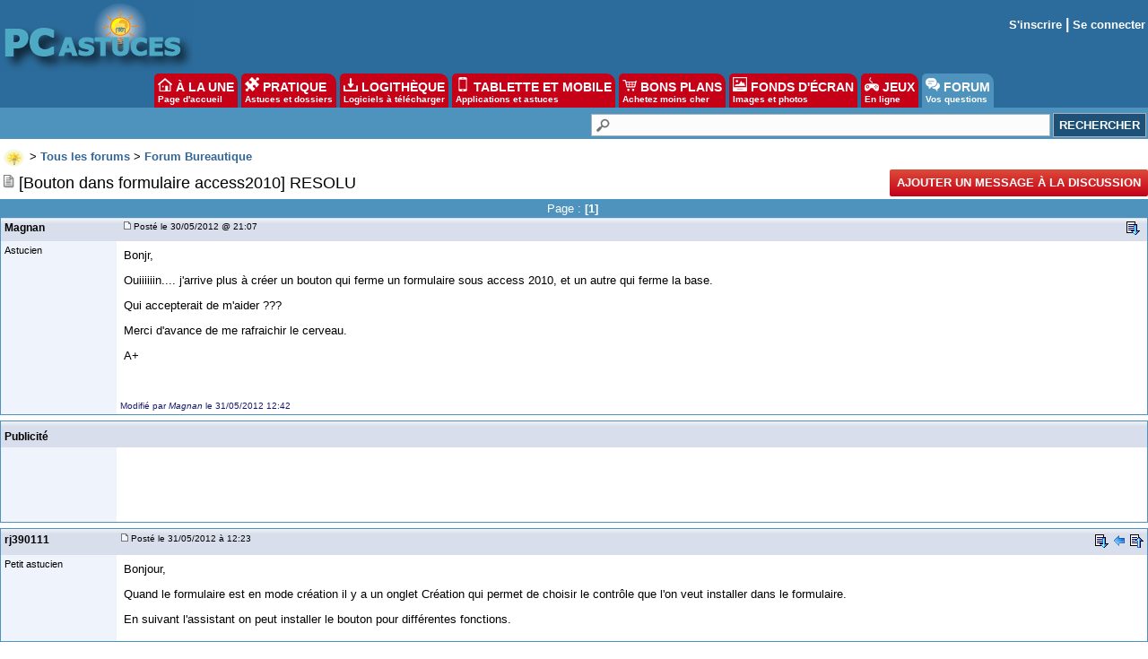

--- FILE ---
content_type: text/html; charset=utf-8
request_url: https://www.google.com/recaptcha/api2/aframe
body_size: 268
content:
<!DOCTYPE HTML><html><head><meta http-equiv="content-type" content="text/html; charset=UTF-8"></head><body><script nonce="KTzB2m05RhP7DgCLoTMUBg">/** Anti-fraud and anti-abuse applications only. See google.com/recaptcha */ try{var clients={'sodar':'https://pagead2.googlesyndication.com/pagead/sodar?'};window.addEventListener("message",function(a){try{if(a.source===window.parent){var b=JSON.parse(a.data);var c=clients[b['id']];if(c){var d=document.createElement('img');d.src=c+b['params']+'&rc='+(localStorage.getItem("rc::a")?sessionStorage.getItem("rc::b"):"");window.document.body.appendChild(d);sessionStorage.setItem("rc::e",parseInt(sessionStorage.getItem("rc::e")||0)+1);localStorage.setItem("rc::h",'1769725108323');}}}catch(b){}});window.parent.postMessage("_grecaptcha_ready", "*");}catch(b){}</script></body></html>

--- FILE ---
content_type: text/css
request_url: https://forum.pcastuces.com/style20250107.css
body_size: 6298
content:
* 
    -webkit-box-sizing: border-box;
    -moz-box-sizing: border-box;
    box-sizing: border-box;
    margin-top: 0;
}
 
html,
body,
div{
    margin: 0;
    padding: 0;
}

#menunew{
display:none;
}

h1{
font-size:18px;
}

.bg-success728{
background-color:#ffffff;
valign:center;
height:90px;
}



.bg-danger728{
background-color:#C60017;
font-size:16px;
color:#ffffff;
height:200px;
}

  .column {
  float: left;
  width: 50%;
}

  .column60 {
  float: left;
  width: 60%;
}


  .column40 {
  float: left;
  width: 40%;
}

.row:after {
  content: "";
  display: table;
  clear: both;
}


.bg-success300{
background-color:#ffffff;
valign:center;
}
.bg-danger300{
background-color:#C60017;
font-size:14px;
color:#ffffff;
height:300px;
}
.titrebox
{
font-size:18px;font-weight:bold;color:#000;
padding-top:4px;
padding-left:4px;
}

.BarreInscriptionMail{
    padding: 4px 15px 4px 25px;
    margin: 3px;
    font-size : 16px;
    background: url(btn_newsletter.png) no-repeat 4px 4px;
    background-color: #fcfcfc;
    border: 1px solid #acb1b7;
    color: #958f8f;
    width:88%;
}

.inscriptionmail{
font-family:"Ubuntu","Ubuntu Condensed",Arial;
padding:4px;
margin:4px;
font-size : 14px;
BACKGROUND:#FEDE58;
border-radius: 6px;
box-shadow: 1px 1px #bbbbbb;
color:#000000;
width:500px;
}

.nossl{
 margin:2px;
 padding:5px;
 border-left: 6px solid #F79646;
 border-top: 1px dotted #F79646;
 border-bottom: 1px dotted #CDC9BF;
 background-color: #FDEADA;
 font-family: Courier New, Courier, Monaco, mono;
 font-size: 12px;
 color: #000000;
 border-right: 1px dotted #CDC9BF;
 }
 
 .bonplan p{
  margin:4px;
  }

#bloc4 {
display: none;
   }

.bg-danger300 a:link, .bg-danger300 a:visited, .bg-danger300 a:active {
	text-decoration: underline;
color:#ffffff;
}


.bg-danger728 a:link, .bg-danger728 a:visited, .bg-danger728 a:active {
	text-decoration: underline;
color:#ffffff;
}


html, body {
   height: 100%;
   background-color: #FFFFFF;
   border: 0px solid transparent;
   font-size: 0.9em;
   margin: 0px 0px 0px 0px;
   min-height: 100%;
   padding: 0px 0px 0px 0px;
   width: 100%;
   font-family: Verdana, sans-serif;
}

#message a, a:link, a:visited, a:active {
color: #336699;
text-decoration:underline;
}

#message a:hover {
	color:#003366;
	text-decoration:underline;
}

a, a:link, a:visited, a:active {
	color: #336699;
	/*background: transparent;*/
	text-decoration: none;
	outline: none;
}

a.boutonstripe {
    text-decoration: none;
    padding: 10px;
    background-color: #4e93bd;
    color: white;
    font-weight: bold;
    font-size: 14px;
    font-family: inherit;
    border-radius: 8px;
}

a.boutonstripe:hover {
text-decoration:underline;
    padding: 10px;
    background-color: #4e93bd;
    color: white;
    font-weight: bold;
    font-size: 14px;
    font-family: inherit;
    border-radius: 8px;
}

a.boutonstripe:visited {
text-decoration: none;
    padding: 10px;
    background-color: #4e93bd;
    color: white;
    font-weight: bold;
    font-size: 14px;
    font-family: inherit;
    border-radius: 8px;
}


.listediscussions a:link{
	color:#2C6C9D;
	text-decoration:none;
}
.listediscussions a:visited{
	color:#800080;
	text-decoration:none;
}
.listediscussions a:hover{
	color:#2C6C9D;
	text-decoration:underline;
}
.commentaires{
color:#777;
}

a:hover {
	color: #003366;
	background: transparent;
	text-decoration: underline;
}

#fcatadmin a:link {
color:#FFFFFF;
text-decoration:none;
}
#fcatadmin a:visited {
color:#FFFFFF;
text-decoration:none;
}
fcatadmin a:hover {
color:#FFFFFF;
text-decoration:underline;
}

a.rss{
font-size:1em;
font-weight:bold;
color:#FFFFFF;
font-family: verdana, Helvetica, sans-serif;
text-decoration:none;
}
a.rss:hover{
text-decoration:underline;
color:#FFFFFF;
}

#relatif
{
overflow:hidden;
}
#fluid {
	float: left;
	width: 100%;
	margin-right: -350px; /* The size of the fixed block. */
  }
#inner-block {
	margin-right: 350px; /* The size of the fixed block. */
	}
#fixed-width {
	float: left;
  text-align:center;
	width: 350px; /* The size of the fixed block. */
	}
  
  /* The alert message box */
.alert {
    padding: 10px;
    background-color: #f44336; /* Red */
    color: white;
    
}
.alert.warning {
    background-color: #ff9800;
}

.alert.mp {
    background-color: #60D691;
}

/* The close button */
.closebtn {
    margin-left: 15px;
    color: white;
    font-weight: bold;
    float: right;
    font-size: 22px;
    line-height: 20px;
    cursor: pointer;
    transition: 0.3s;
}

/* When moving the mouse over the close button */
.closebtn:hover {
    color: black;
}

  



#menu0{
background-color:#2C6C9D;
width:100%;
display: inline-block;
height:auto;
padding-bottom:2px;
}



#logo0{
float: left;
width: 220px; /*Width of left column*/
margin-left: -100%;

}
#outils0{
width: 100%;
float:left;
}

#listediscussions3{
padding:2px;
margin-top:0px;   
}

#message img {
       max-width: 100%;
       height: auto;
} 

#logo0 img {
       max-width: 100%;
       height: auto;
}

#logo1 img {
       height: auto;
       width:48px;
}
#menu0 a{
font-family:Arial, Helvetica, sans-serif;
font-size:13px;
color:#FFFFFF;
text-decoration:none;
}

#navlistmenu ul {
    list-style: none;
    background: #4E93BD;
    padding:0px;
    margin:0px;
}
 
.navlistmenuprofil{
background:#2C6C9D;
font-style: italic;

}
#navlistmenu li a {
    display: block;
    padding: 0 6px;
    color: #fff;
    text-decoration: none;
    font-family: "Ubuntu","Ubuntu Condensed",Arial;
    font-size:18px;
      
    line-height: 2.2em;
    height: 2.2em;
}
 
#navlistmenu li:last-child a {
    border-bottom: none;
}
 
#navlistmenu li a:hover,
#navlistmenu li a:focus {
    color: #1c1c1c;
    background: #ccc;
}


#dropdown_area{

position:absolute;
z-index:4;
background-color: #4E93BD;
border-bottom: 1px solid #2C6C9D;
border-left: 1px solid #2C6C9D;
border-right: 1px solid #2C6C9D;
padding: 0px;
color:white;
text-shadow: none;
width:300px;
}

#menu0 a:hover{
text-decoration:underline;
}


#menu1{
	height:35px;
	background-color:#FFFFFF;
}

#menuonglets{
	overflow: hidden;
  height:38px;
	color:#FFFFFF;
	font-family:Arial, Helvetica, sans-serif;
	font-weight:bold;
	font-size:14px;
	padding:0px;
  padding-left:1px;
  padding-right:2px;
	background-color:#2C6C9D;
}

#listeonglets {
        list-style: none;
        margin: 0;
        text-align: center;
	padding:0;
}
       
#listeonglets li {
          display: inline;
}

#listeonglets li a {
	display: inline-block;
	border-radius: 5px 10px 0px 0px;
	padding:4px;
	text-align: left;
	font-size:14px;
	color:#ffffff;
	text-decoration: none;
	/*background-color:#9A1200;
  */
  background-color:#C60017;
}

#listeonglets li a:hover{

	background-color:#4E93BD;
}

#listeonglets li a.ongletselect {
display: inline-block;
padding:4px;
text-align: left;
font-size:14px;
color:#ffffff;
text-decoration: none;
background-color:#4E93BD;
}

#listeonglets li a.ongletselect:hover {

background-color:#4E93BD;
}

#txtonglets{
font-size:10px;
color:#ffffff;
}

#fbarre{
padding:4px;
}
.bottomul
{
 padding:0;  
margin-top:5px;
margin-bottom:7px;  

}
.bottomul li {
margin-bottom:3px;
list-style-type:none;
}


.BarreRechercheTexte {
	padding:4px 15px 4px 25px;
	margin:3px;
	background: url('btn_recherche.png') no-repeat 4px 4px;
	background-color:#fcfcfc;
	border:1px solid #acb1b7;
	color:#958f8f;
	width:40%;
}


.BarreRechercheBouton, .BarreRechercheBouton:hover {
	border:1px solid #acb1b7;
	color:#FFF;
	cursor: pointer;
	font-weight:bold;
	background-color:#1E5178;
	margin-right:2px;
	height:27px
	
}



#menuRechercheNew
{
background-color:#4E93BD;
color:#FFFFFF;
font-family:Arial, Helvetica, sans-serif;
font-weight:bold;
font-size:14px;
padding-top:4px;
overflow: hidden;
text-align:right;

}

#menuRechercheNew a{
font-family:Arial, Helvetica, sans-serif;
font-size:14px;
font-weight:bold;
color:#FFFFFF;
text-decoration:none;
}


#menuRechercheNew a:hover{
text-decoration:underline;
}

blockquote {
display:block;
margin-right:15px;
margin-left:15px;
margin-bottom:5px;
margin-top:2px;
padding:4px;
border-left: 6px solid #8394B2;
border-top: 1px dotted #CDC9BF;
border-bottom: 1px dotted #CDC9BF;
border-right: 1px dotted #CDC9BF;
height:auto;
overlow:scroll;
overflow-x:scroll;
overflow-y:auto;
overflow:-moz-scrollbars-horizontal;
background-color:#FAFCFE;
font-family: Courier New, Courier, Monaco, mono;
font-size: 11px;color:#000000;
}



.col1a {
width:28px;
 	text-align : center;
  background-color: #EFF4FC;
	border-bottom : 1px solid #cccccc;
  border-left : 1px solid #4E93BD;
}


.col1{
border-left : 1px solid #4E93BD;
}


.col1mp{
border-left : 1px solid #4E93BD;
width:28px;
 	text-align : center;
}

.col1mpa {
width:28px;
 	text-align : center;
  background-color: #EFF4FC;
	border-bottom : 1px solid #cccccc;
  border-left : 1px solid #4E93BD;
}

.col1mpb {
width:28px;
	text-align : center;
  background-color: #FFFFFF;
	border-bottom : 1px solid #cccccc;
  border-left : 1px solid #4E93BD;
}

.col1moda {
width:28px;
 	text-align : center;
  background-color: #EFF4FC;
	border-bottom : 1px solid #cccccc;
}

.col1modb {
width:28px;
	text-align : center;
  background-color: #FFFFFF;
	border-bottom : 1px solid #cccccc;
}


.col7mp{
border-right : 1px solid #4E93BD;
}

.col6{
border-right : 1px solid #4E93BD;
}


.col1b {
width:28px;
	text-align : center;
  background-color: #FFFFFF;
	border-bottom : 1px solid #cccccc;
  border-left : 1px solid #4E93BD;
}

.col2a {
  width:28px;
 	text-align : center;
  background-color: #EFF4FC;
  border-left : 1px solid #cccccc;
	border-bottom : 1px solid #cccccc;
}

.col2b {
  width:28px;
	text-align : center;
  background-color: #FFFFFF;
  border-left : 1px solid #cccccc;
	border-bottom : 1px solid #cccccc;
}

.col2mpa {
  width:28px;
 	text-align : center;
  background-color: #EFF4FC;
  border-left : 1px solid #cccccc;
	border-bottom : 1px solid #cccccc;
}

.col2mpb {
  width:28px;
	text-align : center;
  background-color: #FFFFFF;
  border-left : 1px solid #cccccc;
	border-bottom : 1px solid #cccccc;
}

.col3a {
 	text-align : left;
  background-color: #EFF4FC;
  border-left : 1px solid #cccccc;
	border-bottom : 1px solid #cccccc;
}

.col3rougea, .col3bleu1a, .col3bleu2a {
 	text-align : left;
  background-color: #EFF4FC;
  border-left : 1px solid #cccccc;
	border-bottom : 1px solid #cccccc;
}

.col3rougeb, .col3bleu1b, .col3bleu2b {
	text-align : left;
  background-color: #FFFFFF;
  border-left : 1px solid #cccccc;
	border-bottom : 1px solid #cccccc;
}

.col3modb {
  white-space: nowrap;
	text-align : left;
  background-color: #FFFFFF;
  border-left : 1px solid #cccccc;
	border-bottom : 1px solid #cccccc;
}

.col3moda {
white-space: nowrap;
 	text-align : left;
  background-color: #EFF4FC;
  border-left : 1px solid #cccccc;
	border-bottom : 1px solid #cccccc;
}



.col3b {
	text-align : left;
  background-color: #FFFFFF;
  border-left : 1px solid #cccccc;
	border-bottom : 1px solid #cccccc;
}

.col3mpa {
width:120px;
 	text-align : left;
  background-color: #EFF4FC;
  border-left : 1px solid #cccccc;
	border-bottom : 1px solid #cccccc;
  padding:4px;
}

.col3mpb {
width:120px;
	text-align : left;
  background-color: #FFFFFF;
  border-left : 1px solid #cccccc;
	border-bottom : 1px solid #cccccc;
  padding:4px;
}

.col4a {
width:70px;
 	text-align : center;
 	font-size:0.9em;
 	color:  #313131;
 	background-color: #EFF4FC;
  border-left : 1px solid #cccccc;
	border-bottom : 1px solid #cccccc;
}

.col4b {
width:70px;
  text-align : center;
  font-size:0.9em;
  color:  #313131;
  background-color: #FFFFFF;
  border-left : 1px solid #cccccc;
	border-bottom : 1px solid #cccccc;
}

.col7a {
width:150px;
 	text-align : center;
 	font-size:0.9em;
 	color:  #313131;
 	background-color: #EFF4FC;
  border-left : 1px solid #cccccc;
	border-bottom : 1px solid #cccccc;
}

.col7b {
width:150px;
  text-align : center;
  font-size:0.9em;
  color:  #313131;
  background-color: #FFFFFF;
  border-left : 1px solid #cccccc;
	border-bottom : 1px solid #cccccc;
}

.col8a {
 	text-align : left;
 	font-size:0.9em;
 	color:  #313131;
 	background-color: #EFF4FC;
  border-left : 1px solid #cccccc;
	border-bottom : 1px solid #cccccc;
  padding:4px;
}

.col8b {
  text-align : left;
  font-size:0.9em;
  color:  #313131;
  background-color: #FFFFFF;
  border-left : 1px solid #cccccc;
	border-bottom : 1px solid #cccccc;
  padding:4px;
}

.col4mpa {
 	text-align : left;
  background-color: #EFF4FC;
  border-left : 1px solid #cccccc;
	border-bottom : 1px solid #cccccc;
  padding:4px;
}

.col4mpb {
	text-align : left;
  background-color: #FFFFFF;
  border-left : 1px solid #cccccc;
	border-bottom : 1px solid #cccccc;
  padding:4px;
}
.col5a {
width:70px;
 	text-align : center;
 	font-size:0.9em;
  background-color: #EFF4FC;
  border-left : 1px solid #cccccc;
	border-bottom : 1px solid #cccccc;
}

.col5b {
width:70px;
	text-align : center;
	font-size:0.9em;
  background-color: #FFFFFF;
  border-left : 1px solid #cccccc;
	border-bottom : 1px solid #cccccc;
}

.col5mpa {
width:70px;
 	text-align : center;
 	font-size:0.9em;
 	color:  #313131;
 	background-color: #EFF4FC;
  border-left : 1px solid #cccccc;
	border-bottom : 1px solid #cccccc;
}

.col5mpb {
width:70px;
  text-align : center;
  font-size:0.9em;
  color:  #313131;
  background-color: #FFFFFF;
  border-left : 1px solid #cccccc;
	border-bottom : 1px solid #cccccc;
}


.col6mpa {
width:70px;
 	text-align : center;
 	font-size:0.9em;
 	color:  #313131;
 	background-color: #EFF4FC;
  border-left : 1px solid #cccccc;
	border-bottom : 1px solid #cccccc;
}

.col6mpb {
width:70px;
  text-align : center;
  font-size:0.9em;
  color:  #313131;
  background-color: #FFFFFF;
  border-left : 1px solid #cccccc;
	border-bottom : 1px solid #cccccc;
}
.col6a {
width:150px;
 	text-align : left;
  background-color: #EFF4FC;
  border-left : 1px solid #cccccc;
	border-bottom : 1px solid #cccccc;
  border-right : 1px solid #4E93BD;
}

.col6b {
width:150px;
	text-align : left;
  background-color: #FFFFFF;
  border-left : 1px solid #cccccc;
	border-bottom : 1px solid #cccccc;
  border-right : 1px solid #4E93BD;
}

.col7mpa {
width:160px;
 	text-align : left;
  background-color: #EFF4FC;
  border-left : 1px solid #cccccc;
	border-bottom : 1px solid #cccccc;
  border-right : 1px solid #4E93BD;
}

.col7mpb {
width:140px;
	text-align : left;
  background-color: #FFFFFF;
  border-left : 1px solid #cccccc;
	border-bottom : 1px solid #cccccc;
  border-right : 1px solid #4E93BD;
}

#col6, #col7mp{
padding:4px;
}
.col3{
padding:2px;
}

.col4, .col5, .col7, .col5mp, .col6mp{
text-align:center;
}


.col6{
text-align:center;
}
.col1s{
min-height:75px;
}

#listeavatar{
padding-left:4px;
margin-top:4px;
margin-bottom:4px;
width:110px;
}
#col1s{
width:130px;
padding:4px;
background:#EFF4FC;
vertical-align: top;
border-bottom : 1px solid #4E93BD;
border-left : 1px solid #4E93BD;
}

tr.ligne1 {
background-color:#FFFFFF;
}
tr.ligne2 {background-color:#EEEEEE;}

#preview{
	position:absolute;
	border:1px solid #ccc;
	background:#333;
	padding:5px;
	display:none;
	color:#fff;
	}

.bookmarkHolder{
	background-color:lightyellow;
	border:1px solid #FFDA5B;
	padding:20px;
	margin-bottom:10px;
}

.bookmarkButton{
	background-color:#70BA4C;
	border:2px solid #448B22;
	color:#FFFFFF;
	display:block;
	float:left;
	font-weight:bold;
	margin-right:20px;
	padding:6px;
	font-size:11px;
	cursor:move;
	text-shadow:1px 1px 0 green;
}

a.bookmarkButton{
color:#FFFFFF;
}

a.bookmarkButton:hover{
	text-decoration:none;
}

.bookmarkHolder,
.bookmarkButton{
	-moz-border-radius:12px;
	-webkit-border-radius:12px;
	border-radius:12px;
}

#fcat3{
background: #F5F5F5;
padding:4px;
margin-top:2px;
margin-bottom:2px;
display: block;
}

.barremsg{
height:30px;
border-top : 1px solid #4E93BD;
border-right : 1px solid #4E93BD;
border-left : 1px solid #4E93BD;
}

#menuoutil2{
display:none;
}

#message p{
margin: 4px 4px 13px 4px;
}

#message
{
//-ms-word-break: break-all;

     /* Be VERY careful with this, breaks normal words wh_erever */
     //word-break: break-all;

     /* Non standard for webkit */
     //word-break: break-word;

-webkit-hyphens: auto;
   -moz-hyphens: auto;
        hyphens: auto;
min-height:70px;
 display: table;
    table-layout: fixed;   
    width: 100%;
    overflow: hidden;
}
}


#messagesupprime p{
margin: 4px 4px 13px 4px;
}
#col2s{
padding:4px;
vertical-align:top;
border-bottom : 1px solid #4E93BD;
border-right : 1px solid #4E93BD;
}



#numerotationsujets{
font-size:0.8em;
display:inline;
margin-left:4px;
}

#fpar{
font-size:0.85em;
}

#barrefirst{
vertical-align:middle;
padding:4px;
}



#membername{
font-weight:bold;
font-size:0.9em;
width:130px;
vertical-align:middle;
float:left;
}

#membername3{
display:none;
}



#datefirst{
font-size:0.8em;
float:left;
vertical-align:middle;
}

#outilsfirst{
text-align:right;
vertical-align:middle;
}

 
.formsubtitle
{
	background: #D8DEEB url(images/newshead_bg.gif) repeat-x;
	border: 1px solid #90A0B0;
	border-bottom: 0;
	border-left: 0;
	border-right: 0;
	font-weight: normal;
}


.formsubtitle2
{
	background: #D8DEEB url(images/newshead_bg.gif) repeat-x;
	border: 1px solid #90A0B0;
	border-bottom: 0;
	border-left: 0;
	border-right: 0;
	font-weight: normal;
}

.minilogo{
height:22px;
}

#formidentifiez{
float:left;
width:340px;
}
#liensidentifiez{
float:left;
width:340px;
}


.outils1avatar{
max-height:24px;
}


#numerotation2{
display:none;
}

#numerotation1 a{
color: #FFFFFF;
}


 

#fcat{
background: #F5F5F5;
padding:4px;
margin-top:2px;
margin-bottom:2px;
}

#fcatadmin{
padding:4px;
margin-top:2px;
margin-bottom:2px;
}


#fcat2{
display: none;
}


#numerotation1{
text-align:center;
color: #FFFFFF;
}

#pageprecedente{
text-align:left;
}

#pagesuivante{
text-align:right;
}


#titresujet{
margin-right: 350px;
line-height: 30px;
padding-left:4px;
font-size:1.4em;

}

#fquestion{
position: absolute; top: 0; right: 0; width: 330px;text-align:right;
}

#fquestion2{
text-align:right;
}

#barretitresujet{
position: relative;
margin-bottom: .2em;
}


#Aprix1{
width:100px;
display: block;
background-color:#CC3A21;
color:#FFFFFF;
padding:2px;
}

#Aprix1 a, #Aprix2 a, #Aprix3 a{
color:#FFFFFF;
}

#Aprix2{
width:100px;
display: block;
background-color:#FFAD47;
color:#FFFFFF;
padding:2px;
}

#Aprix3{
width:100px;
display: block;
background-color:#16A766;
color:#FFFFFF;
padding:2px;
}



.rub_forum_1 {
	color: #FFFFFF;
	background: #4E93BD;
	padding:0px 0px 0px 0px;
margin:0px 0px 0px 0px;
	}
.favauteur{
border-left: 4px solid #008000;
}	

.favnoauteur{
border-left: 4px solid #E9E6E6;
}

	
.msg1 {
	background-color: #FFFFFF;
	border: 1px solid #4E93BD;
	margin-top: 10px;
	line-height: 16px;
}

.msgmod {
	background-color: #FFFFFF;
	border: 1px solid #4E93BD;
	margin-top: 10px;
}

.rub_forum_2 {
color: #FFFFFF;
/*background: #9A1200;
*/
background-color:#D50303;
}
.msg2 {
background-color: #FFFFFF;
border: 1px solid #9A1200;
margin-top: 10px;
line-height: 16px;
	}
.separation{	
	height: 3px;
	}

.lienforum {
		font-size: 1.1em;
		font-weight:bold;
}

#enlegtitre, #enlegrub{
font-size: 1.1em;
font-weight:bold;
float:left;
width:90px;
}
#enlegico{
font-size: 1.1em;
font-weight:bold;
float:left;
width:60px;

}
#enlegoptions{
font-size: 1.1em;
font-weight:bold;

}

#enformtitre{
font-size: 1.1em;
} 



#enformrub{
font-size: .8em;
}

.lienforum a:link{
	color:#2C6C9D;
	text-decoration:none;
}
.lienforum a:visited{
	color:#2C6C9D;
	text-decoration:none;
}
.lienforum a:hover{
	color:#2C6C9D;
	text-decoration:underline;
}
.sujet_forum {
color: #444;
font-size: 10px;
line-height: 11px;
	}
p {
	margin: 0;	
	font-size: 13px;
	color: #000000;
	}
h3 {
margin:0;
}

#signature{
font-size: 10px;
color:#777;
padding-top:2px;
border-top : 1px dotted #cccccc;
margin-top:15px;
}

#footer{
background-color:#2C6C9D;
width:100%;
display: inline-block;
height:auto;
color: #FFF;
padding-top:4px;
padding-bottom:4px;
font-size:0.9em;
text-align:center;
}

#footer a:link{
	color:#FFF;
	text-decoration:none;
}

td.voiraussi {
	font-weight: bold;
	text-align: left;
	vertical-align: center;
	white-space: nowrap;
	height: 27px;
	background-color:#4E93BD;
	padding: 0px 7px 0px 7px;
	border-width: 1px 1px 1px 1px;
	border-style: solid;
	border-color: #4E93BD;
	color:#FFFFFF;
}

td.cellulesvoiraussi {
	text-align: left;
	'padding:2px;
	vertical-align: center;
	border-width: 0px 1px 1px 1px;
	border-style: solid;
	border-color: #2C6C9D;
	background:#e9e6e6;
}



td.apropos {
	font-weight: bold;
	text-align: left;
	vertical-align: center;
	white-space: nowrap;
	height: 27px;

	background-color:#C60017;
	padding: 0px 7px 0px 7px;
	border-width: 1px 1px 1px 1px;
	border-style: solid;
	border-color: #C60017;
	color:#FFFFFF;
}
td.cellulesapropos {
	text-align: left;
	padding:2px;
	vertical-align: center;
	border-width: 0px 1px 1px 1px;
	border-style: solid;
	border-color: #C60017;
	background:#e9e6e6;
}


td.flp0 {
border-left: 1px solid #4E93BD;
border-bottom:1px solid #4E93BD;
padding:2px;
width:27px;
}

td.flp1 {
border-left: 1px solid #4E93BD;
border-bottom:1px solid #acb1b7;
padding:2px;
width:27px;
}

td.flu0{
border-right: 1px solid #4E93BD;
border-bottom:1px solid #4E93BD;
padding:4px;
}

td.flu1{
border-right: 1px solid #4E93BD;border-bottom:1px solid #acb1b7;
padding:4px;

}
.flu{
font-size:0.85em;
}

.flusujet{
font-size:0.9em;
font-weight:bold;

}
.titrediscussion{
font-weight:bold;

}
.listediscussions {
padding:4px;
		font-size: 1em;
		
}

#flast{
text-align:right;
font-size:0.8em;
display:none;
}

#flastmod{
text-align:left;
font-size:0.8em;
display:none;
}

#correspondantmp{
text-align:left;
font-size:1em;
display:none;
}

#legende{
font-size:0.7em;
}

td.flf0 {
border-bottom:1px solid #4E93BD;
padding:5px;
}

td.flf1 {
border-bottom:1px solid #acb1b7;
padding:5px;
}

td.fcpt0{
border-left: 1px solid #4E93BD;
border-right: 1px solid #4E93BD;
border-bottom: 1px solid #4E93BD;
text-align:center;
width:80px;
background:#EFF4FC;
}
.fcpt{
font-size:0.8em;
}

td.fcpt1{
border-left: 1px solid #4E93BD;
border-right: 1px solid #4E93BD;
text-align:center;
border-bottom:1px solid #acb1b7;
background:#EFF4FC;
width:80px;
}

#bloc0, #blocbas {
text-align:center;
margin-top:4px;
margin-bottom:4px;
min-height:90px;
}

#bloc1 {
display: none;
   }

#bienvenue{
font-size:1em;
font-weight:bold;

}

.col3tracker{
width:85px;
text-align:right;
}

#trackerreference{
display:none;
}

.col5tracker{
text-align:center;
width:170px;
}
.col6tracker{
BORDER-right: 1px solid #4E93BD;
text-align:center;
width:70px;
}
.col1tracker{
BORDER-left: 1px solid #4E93BD;
}



#layout-main {
   min-height: 100%;
   width: 100%;
      
}

#contenu_droite {
   margin:2px;
     }
     
#liste_forum {
   margin:2px;
     }

#layout-content {
   color: #000000;
   background-color: #FFFFFF;
   width:100%;
        }



#layout-content, #layout-droite {
   vertical-align: top;
}
#formoutils1{
font-size:1em;
color:#fff;
margin: 15px 200px 0 220px; /*Margins for content column. Should be "0 RightColumnWidth 0 LeftColumnWidth*/
}

#contentwrapper{
float: left;
width: 100%;
}

#contentcolumn{

}

.innertube{
margin-top:5px;
/*margin: 10px; Margins for inner DIV inside each column (to provide padding)*/
/*margin-top: 0;*/
}

#leftcolumn{
float: left;
width: 220px; /*Width of left column*/
margin-left: -100%;
}

#rightcolumn{
float: left;
width: 200px; /*Width of right column*/
margin-left: -200px; /*Set left marginto -(RightColumnWidth)*/
margin-top: 10px; /*Set left marginto -(RightColumnWidth)*/
color:#fff;
font-size:16px;
}

#formoutils3{
float: left;
width: 200px; /*Width of right column*/
margin-left: -200px; /*Set left marginto -(RightColumnWidth)*/
background: #FDE95E;
}

#formoutils0{
color:#FFF;
margin-top:4px;
text-align:center;
}

#formoutils2{
display: none;
}

.span_3_of_3 {
	width: 100%; 
}

.span_2_of_3 {
	width: 66.13%; 
}

.span_1_of_3 {
	width: 32.26%; 
}

.section {
	clear: both;
	padding: 0px;
	margin: 0px;
}

/*  GROUPING  ============================================================================= */

*, *:before, *:after {
  -moz-box-sizing: border-box; -webkit-box-sizing: border-box; box-sizing: border-box;
}

.group:before,
.group:after {
    content:"";
    display:table;
}
.group:after {
    clear:both;
}
.group {
    zoom:1; /* For IE 6/7 (trigger hasLayout) */
}


.col {
	display: block;
	float:left;
	margin: 1% 0 1% 1.6%;
}


.col:first-child { margin-left: 0; } /* all browsers except IE6 and lower */




@media screen and (max-width: 1000px) {


.flusujet{
display: none;
}
td.fcpt0{
border-left: 1px solid #4E93BD;
border-right: 1px solid #4E93BD;
border-bottom: 1px solid #4E93BD;
text-align:center;
width:50px;
background:#EFF4FC;
}
.fcpt{
font-size:0.65em;
}

td.fcpt1{
border-left: 1px solid #4E93BD;
border-right: 1px solid #4E93BD;
text-align:center;
border-bottom:1px solid #acb1b7;
background:#EFF4FC;
width:50px;
}

}






@media screen and (max-width: 850px) {

	.col { 
		margin: 1% 0 1% 0%;
	}
  
  	.span_3_of_3 {
		width: 100%; 
	}
	.span_2_of_3 {
		width: 100%; 
	}
	.span_1_of_3 {
		width: 100%;
	}

#fquestion{
text-align:center;
position:relative;
width: 100%;
 
}


#titresujet{
margin-bottom: .1em;
margin-right:0px;

}


#menuonglets {
display: none;
}

#listediscussions3{
margin-top:4px;
}

#formoutils2{
margin: 0 200px 0 220px; /*Margins for content column. Should be "0 RightColumnWidth 0 LeftColumnWidth*/
}

#formoutils0{
display: none;
}

#liste_forum {
   margin:0px;
   margin-top:2px;
   width:100%;
     }
.sujet_forum{
display: none;
}

.outils1avatar img{
max-height:25px;
}

#blocbas {
display: none;
   }


#bienvenue {
display: none;
}   
.fcpt {
display: none;
}
h3{
font-size:1em;
}

td.fcpt0{
border-left: 0px solid #4E93BD;
border-right: 0px solid #4E93BD;
text-align:center;
border-bottom:1px solid #4E93BD;
background:#FFFFFF;
width:0%;
}

#frecherche{
display: none;
}

#fcat{
display: none;
}

#fcatadmin{
display: none;
}
#fcat2{
background: #F5F5F5;
padding:4px;
margin-top:2px;
margin-bottom:2px;
display: block;
}

#mppar{
display: none;
}

#touslesforums{
display: none;
}

#membername3{
display:block;
}

#membername3 a{
color:#000000;
text-decoration:none;
}
#membername3 a:hover{
color:#000000;
text-decoration:underline;
}

#membername2{
display:none;
}

.formsubtitle
{
display: none;
}

#toggleText
{
display: none;
}

#bloc1 {
text-align:center;
margin-top:4px;
margin-bottom:4px;
display:block;
}
td.fcpt1{
border-left: 0px solid #4E93BD;
border-right: 0px solid #4E93BD;
text-align:center;
border-bottom:1px solid #acb1b7;
background:#FFFFFF;
width:0%;
}

td.col2a{
width:0%;
padding:0;
margin:0;
border-left : 0px solid #cccccc;
border-bottom : 0px solid #cccccc;
}

td.col2b{
margin:0;
width:0%;
padding:0;
border-left : 0px solid #cccccc;
border-bottom : 0px solid #cccccc;
}
#col2{
display: none;
}

.col2{
width:0%;
}

td.col3a{
border-right : 1px solid #cccccc;
}

td.col3b{
border-right : 1px solid #cccccc;
}

td.col4a{
width:0%;
padding:0;
margin:0;
border-left : 0px solid #cccccc;
border-bottom : 0px solid #cccccc;
}

td.col4b{
margin:0;
width:0%;
padding:0;
border-left : 0px solid #cccccc;
border-bottom : 0px solid #cccccc;
}
#col4{
display: none;
}

td.col7a{
width:0%;
padding:0;
margin:0;
border-left : 0px solid #cccccc;
border-bottom : 0px solid #cccccc;
}

td.col7b{
margin:0;
width:0%;
padding:0;
border-left : 0px solid #cccccc;
border-bottom : 0px solid #cccccc;
}
#col7{
display: none;
}

.col1moda {
width:28px;
 	text-align : center;
  background-color: #EFF4FC;
	border-bottom : 1px solid #cccccc;
}

.col1modb {
width:28px;
	text-align : center;
  background-color: #FFFFFF;
	border-bottom : 1px solid #cccccc;
}

td.col8a{
width:0%;
padding:0;
margin:0;
border-left : 0px solid #cccccc;
border-bottom : 0px solid #cccccc;
}

td.col8b{
margin:0;
width:0%;
padding:0;
border-left : 0px solid #cccccc;
border-bottom : 0px solid #cccccc;
}
#col8{
display: none;
}

.col3rougea {
  border-left : 4px solid #F33E16;
}

.col3rougeb {
  border-left : 4px solid #F33E16;
}

.col3bleu1a {
  border-left : 4px solid #0085EE;
}

.col3bleu1b {
  border-left : 4px solid #0085EE;
}

.col3bleu2a {
  border-left : 4px solid #0600EE;
}

.col3bleu2b {
  border-left : 4px solid #0600EE;
}

#fpar{
display: none;
}

#fquestion2{
text-align:center;
}

#trackerpays{
display: none;
}

#flast{
display: block;
}

#Aprix1{
width:75px;
display: block;
background-color:#CC3A21;
color:#FFFFFF;
padding:2px;
}


#Aprix2{
width:75px;
display: block;
background-color:#FFAD47;
color:#FFFFFF;
padding:2px;
}

#Aprix3{
width:75px;
display: block;
background-color:#16A766;
color:#FFFFFF;
padding:2px;
}


#flastmod{
display: block;
}
#correspondantmp{
display: block;
}

.col4{
width:0%;
}

#col3tracker, #col4tracker, #col5tracker, #col7tracker{
display: none;
}

.col3tracker, .col4tracker, .col5tracker, .col7tracker {
width:0%;
}

.col6tracker{
width:70px;
}

#trackerreference{
display: inline;
font-size: 10px;
text-decoration: line-through;
margin-right:2px;
}

td.col3tracker, td.col4tracker, td.col5tracker, td.col7tracker{
width:0%;
padding:0;
margin:0;
}

.col7{
width:0%;
}

td.col5a, td.col5mpa, td.col6mpa, td.col1mpa{
width:0%;
padding:0;
margin:0;
border-left : 0px solid #cccccc;
border-bottom : 0px solid #cccccc;
}

td.col2mpa, td.col2mpb{
border-left : 1px solid #4E93BD;
}

td.col7mpa, td.col7mpb{
border-left : 0px solid #cccccc;
text-align:right;
}

td.col5b, td.col5mpb, td.col6mpb, td.col1mpb{
margin:0;
width:0%;
padding:0;
border-left : 0px solid #cccccc;
border-bottom : 0px solid #cccccc;
}
#col5, #col5mp, #col6mp, #col1mp{
display: none;
}

.col5, .col5mp, .col6mp, .col1mp {
width:0%;
}


td.col3mpa{
width:0%;
padding:0;
margin:0;
border-left : 0px solid #cccccc;
border-bottom : 0px solid #cccccc;
}

td.col3mpb{
width:0%;
padding:0;
margin:0;
border-left : 0px solid #cccccc;
border-bottom : 0px solid #cccccc;
}

#col3mp{
display: none;
}

.col3{
width:0%;
}



td.col6a{
width:0%;
padding:0;
margin:0;
border-left : 0px solid #cccccc;
border-bottom : 0px solid #cccccc;
}

td.col6b{
margin:0;
width:0%;
padding:0;
border-left : 0px solid #cccccc;
border-bottom : 0px solid #cccccc;
}
#col6{
display: none;
}

#numerotationsujets{
display:none;
}

.suivis_commentaires{
display:none;
}

.listeforum{
display:none;
}

#surpcastuces{
display:none;
}

#adconion{
display:none;
}

#menuoutil1{
display:none;
}

#menuoutil2{
display:block;
}



#numerotation2{
display:block;
text-align:center;
padding:2px;
color: #FFFFFF;
}

#numerotation2 a{
color: #FFFFFF;
}

.col6{
width:0%;
}

td.col1a{
width:0%;
padding:0;
margin:0;
border-bottom : 0px solid #cccccc;
}

td.col1b{
margin:0;
width:0%;
padding:0;
border-bottom : 0px solid #cccccc;
}
#col1{
display: none;
}

.col1{
width:0%;
}

td.flu0{
border-right: 1px solid #4E93BD;
border-bottom:1px solid #4E93BD;
padding:4px;
width:45%;
}    

.flusujet{
display:none;
}

#signature{
display:none;
}

#numerotation1{
display:none;
}

.identifiez{
display:none;
}

#maj_logiciels{
display:none;
}

#col1s{
width:0%;
padding:0px;
}

.col1s{
display:none;
}


.col3modb {
  white-space: normal;

}

.col3moda {
  white-space: normal;

}


td.flu1{
border-right: 1px solid #4E93BD;border-bottom:1px solid #acb1b7;
padding:4px;
width:45%;
}

.lienforum {
		font-size: 1em;
		font-weight:bold;
}

#logo0{
width: 120px;
float:left;
}

#logo1 img{
width: 32px;
}

#formoutils1{
font-size:1em;
color:#fff;
margin: 0 120px 0 120px; /*Margins for content column. Should be "0 RightColumnWidth 0 LeftColumnWidth*/
font-weight:bold;
}

#rightcolumn{
font-size:12px;
}
      
#layout-content {
      display: block;
      height: auto;
      min-height: auto;
      width: 100%;
      margin-right:0px;
}
   
#layout-droite {
      display: block;
      height: auto;
      min-height: auto;
      vertical-align: top;
      width: 100%;
      margin-left:0px;
}

#relatif
{
overflow:hidden;
}
#fluid {
	float: left;
	width: 100%;   
	margin-right: -0px; /* The size of the fixed block. */
  }
#inner-block {
	margin-right: 0px; /* The size of the fixed block. */
	}
#fixed-width {
	display:none;
	width: 0px; /* The size of the fixed block. */
	}

.titrediscussion{
font-weight:bold;
font-size:0.9em;
}

#menunew{
background-color:#2C6C9D;
width:100%;
margin-left: auto;
margin-right: auto;
height:auto;
padding-left:0px;
color: #FFFFFF;
font-family: Arial, Helvetica, sans-serif;
font-weight: bold;
font-size: 10px;
display:block;
}
  
#menu0 {
display: none;
}

.inscriptionmail{
width:100%;

}

.column {
    width: 100%;
  }
  
.column60 {
   width: 100%;
 }
.column40 {
    width: 100%;
  }
  
  .inscriptionmail{
width:100%;
}
  
}	





--- FILE ---
content_type: application/javascript; charset=utf-8
request_url: https://fundingchoicesmessages.google.com/f/AGSKWxWvtS282lSeHeaMADrgC_gPgO_L4sB9BiC02eyvTxSb-pS7dN7Wts3Pv1RLYf70Q8PiiOHpBge22gW6uKTlXmEg5JSakBvP_J3o87WrldNNZF9RxmtL7hxY55XjhtN_bWJqxbMLSlRAz50FBI1GU8VDIVFJbzCxjoZQHmsD9tf49xmU-N-aIhu5Ht3w/_cruzing.xyz/300x500_ad[data-testid=%22tweet%22]:-abp-contains(Promoted)/dynamic-ad-_460x60.
body_size: -1286
content:
window['11b46d71-43fe-424a-9695-243a30197574'] = true;

--- FILE ---
content_type: application/javascript; charset=utf-8
request_url: https://fundingchoicesmessages.google.com/f/AGSKWxWb150g__YIZQpGXRiFIsBT_NqYXSYjKovhXvtna8Q_utqtz6WytY68RMCdclc6dalpg90eKQzDKhHLzvzMmYtb2O_pZ9EDl8-KdkTtsZgjHaJMz2ahaRjaX3ed0d_wbe3wAmxbKg==?fccs=W251bGwsbnVsbCxudWxsLG51bGwsbnVsbCxudWxsLFsxNzY5NzI1MTA4LDU0MDAwMDAwMF0sbnVsbCxudWxsLG51bGwsW251bGwsWzcsNl0sbnVsbCxudWxsLG51bGwsbnVsbCxudWxsLG51bGwsbnVsbCxudWxsLG51bGwsMV0sImh0dHBzOi8vZm9ydW0ucGNhc3R1Y2VzLmNvbS9ib3V0b25fZGFuc19mb3JtdWxhaXJlX2FjY2VzczIwMTBfcmVzb2x1LWYyM3MzMDY2OS5odG0iLG51bGwsW1s4LCJ6amVuU1YtbUVzcyJdLFs5LCJlbi1VUyJdLFsxNiwiWzEsMSwxXSJdLFsxOSwiMiJdLFsxNywiWzBdIl0sWzI0LCIiXSxbMjksImZhbHNlIl1dXQ
body_size: 119
content:
if (typeof __googlefc.fcKernelManager.run === 'function') {"use strict";this.default_ContributorServingResponseClientJs=this.default_ContributorServingResponseClientJs||{};(function(_){var window=this;
try{
var qp=function(a){this.A=_.t(a)};_.u(qp,_.J);var rp=function(a){this.A=_.t(a)};_.u(rp,_.J);rp.prototype.getWhitelistStatus=function(){return _.F(this,2)};var sp=function(a){this.A=_.t(a)};_.u(sp,_.J);var tp=_.ed(sp),up=function(a,b,c){this.B=a;this.j=_.A(b,qp,1);this.l=_.A(b,_.Pk,3);this.F=_.A(b,rp,4);a=this.B.location.hostname;this.D=_.Fg(this.j,2)&&_.O(this.j,2)!==""?_.O(this.j,2):a;a=new _.Qg(_.Qk(this.l));this.C=new _.dh(_.q.document,this.D,a);this.console=null;this.o=new _.mp(this.B,c,a)};
up.prototype.run=function(){if(_.O(this.j,3)){var a=this.C,b=_.O(this.j,3),c=_.fh(a),d=new _.Wg;b=_.hg(d,1,b);c=_.C(c,1,b);_.jh(a,c)}else _.gh(this.C,"FCNEC");_.op(this.o,_.A(this.l,_.De,1),this.l.getDefaultConsentRevocationText(),this.l.getDefaultConsentRevocationCloseText(),this.l.getDefaultConsentRevocationAttestationText(),this.D);_.pp(this.o,_.F(this.F,1),this.F.getWhitelistStatus());var e;a=(e=this.B.googlefc)==null?void 0:e.__executeManualDeployment;a!==void 0&&typeof a==="function"&&_.To(this.o.G,
"manualDeploymentApi")};var vp=function(){};vp.prototype.run=function(a,b,c){var d;return _.v(function(e){d=tp(b);(new up(a,d,c)).run();return e.return({})})};_.Tk(7,new vp);
}catch(e){_._DumpException(e)}
}).call(this,this.default_ContributorServingResponseClientJs);
// Google Inc.

//# sourceURL=/_/mss/boq-content-ads-contributor/_/js/k=boq-content-ads-contributor.ContributorServingResponseClientJs.en_US.zjenSV-mEss.es5.O/d=1/exm=ad_blocking_detection_executable,kernel_loader,loader_js_executable/ed=1/rs=AJlcJMwkzeCrPzcr4ZTu9XKJQ6RjDJX32Q/m=cookie_refresh_executable
__googlefc.fcKernelManager.run('\x5b\x5b\x5b7,\x22\x5b\x5bnull,\\\x22pcastuces.com\\\x22,\\\x22AKsRol-jC6QkspiRDAmLAEal1GPy0r6OxDWSVz0ELBUlf6taI-v2_WJzLISuyTVgebomhemnqlBv_SQkvkXIAyvjArO-igJNPcJmCOTAKHD1t_n_IVT8vXeoYDZ6SCEEL1f2Hscb7fF_8dh1-P3eyGkiqjSoof7Q5A\\\\u003d\\\\u003d\\\x22\x5d,null,\x5b\x5bnull,null,null,\\\x22https:\/\/fundingchoicesmessages.google.com\/f\/AGSKWxUsCBBoOUIyGshijjkOoyTNnZr95l8gQX9KoxZpoDTmith7D1CqZ_Wp2eZzMmkL7QzzZxGsKdYdDiO1FFaBPwT8zUp2Kf28f2BIapriNCpum5vzWeNltMmN9xAQICmyVeHX-oTIAg\\\\u003d\\\\u003d\\\x22\x5d,null,null,\x5bnull,null,null,\\\x22https:\/\/fundingchoicesmessages.google.com\/el\/AGSKWxUTUW7ASVei1lHHdum8mdn5J61O7cdoTh9Kl0pf7CXYaO7E6qtIrrXcISJHdTgFBg__82-2EKq4c-3mKjKqdE-Eu_zbWgXJ1iMn7RJxo14dyV-abqZLHJ9e9X1TIGMhp5hrr-PJbQ\\\\u003d\\\\u003d\\\x22\x5d,null,\x5bnull,\x5b7,6\x5d,null,null,null,null,null,null,null,null,null,1\x5d\x5d,\x5b3,1\x5d\x5d\x22\x5d\x5d,\x5bnull,null,null,\x22https:\/\/fundingchoicesmessages.google.com\/f\/AGSKWxWm8L4wJ7_v5zqoS63zeq9kYOCuZuIPLzwMAuXENq7F476RvjHrFFMC_P9cf5ejgNq-kycMMt7VFT8bXk4hTSqtKwUxqHu5kqmeHD_Lp1krPbhZp3X7ZhAA8kBWfby-DQoIp2ELrQ\\u003d\\u003d\x22\x5d\x5d');}